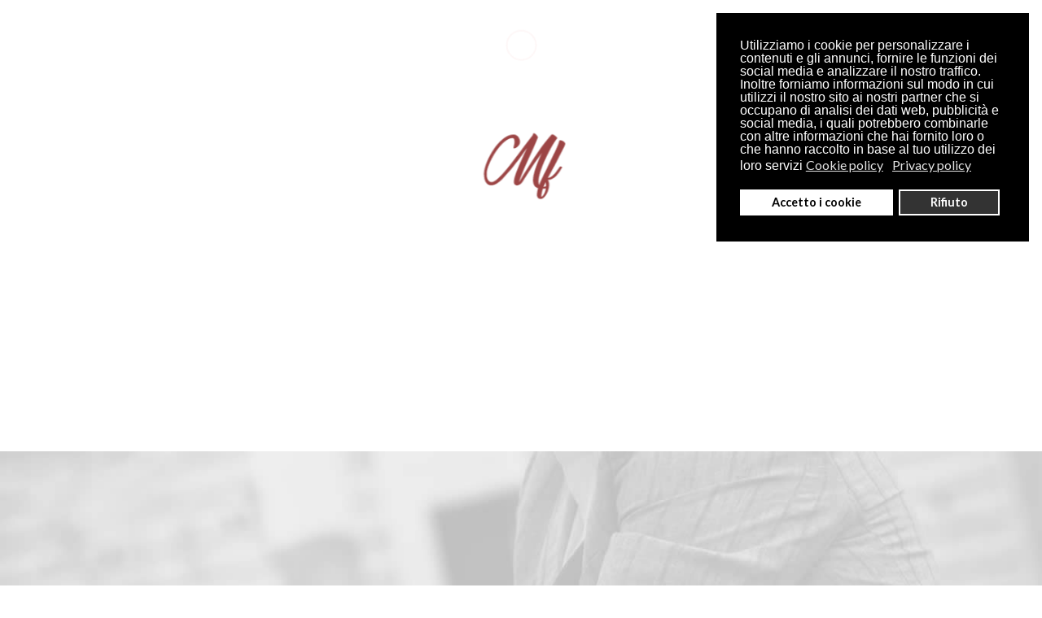

--- FILE ---
content_type: text/html; charset=utf-8
request_url: https://www.matteofalcier.it/component/content/article/subitopresto,-liege-2018.html?catid=13&Itemid=101
body_size: 8864
content:

<!doctype html>
<html lang="it-it" dir="ltr">
	
  <head>
  	<!-- Start TAGZ: -->
  	<meta name="twitter:card" content="summary_large_image"/>
	<meta name="twitter:image" content="https://www.matteofalcier.it/images/press/opera.png"/>
	<meta name="twitter:title" content="SUBITOPRESTO, Liege 2018"/>
	<meta property="og:image" content="https://www.matteofalcier.it/images/press/opera.png"/>
	<meta property="og:image:height" content="101"/>
	<meta property="og:image:width" content="496"/>
	<meta property="og:site_name" content="Matteo Falcier - Tenore italiano"/>
	<meta property="og:title" content="SUBITOPRESTO, Liege 2018"/>
	<meta property="og:type" content="website"/>
	<meta property="og:url" content="https://www.matteofalcier.it/component/content/article/subitopresto,-liege-2018.html?catid=13&Itemid=101"/>
  	<!-- End TAGZ -->
  		
		
			<!-- Google Tag Manager -->
			<script>(function(w,d,s,l,i){w[l]=w[l]||[];w[l].push({'gtm.start':
			new Date().getTime(),event:'gtm.js'});var f=d.getElementsByTagName(s)[0],
			j=d.createElement(s),dl=l!='dataLayer'?'&l='+l:'';j.async=true;j.src=
			'https://www.1a3c9a8ebcc58dac607cdcc47329d03d-gdprlock/gtm.js?id='+i+dl;f.parentNode.insertBefore(j,f);
			})(window,document,'script','dataLayer','G-5FX53QQTW5');</script>
			<!-- End Google Tag Manager -->
			
		<meta name="viewport" content="width=device-width, initial-scale=1, shrink-to-fit=no">
		<meta charset="utf-8">
	<meta name="author" content="Gragraphic">
	<meta name="robots" content="max-snippet:-1, max-image-preview:large, max-video-preview:-1">
	<meta name="description" content="Tenore lirico italiano, sito Ufficiale del cantante Metteo Falcier, eventi, biografia, video, documenti audio

">
	<meta name="generator" content="Helix Ultimate - The Most Popular Joomla! Template Framework.">
	<title>SUBITOPRESTO, Liege 2018 - Matteo Falcier - Cantante lirico tenore italiano</title>
	<link href="/images/favicon.png" rel="icon" type="image/vnd.microsoft.icon">
<link href="/media/vendor/joomla-custom-elements/css/joomla-alert.min.css?0.2.0" rel="stylesheet" />
	<link href="/plugins/system/gdpr/assets/css/cookieconsent.min.css?02f9bdfa84b8df9d1af14dab339bf19f" rel="stylesheet" />
	<link href="/media/com_icagenda/icicons/style.css?02f9bdfa84b8df9d1af14dab339bf19f" rel="stylesheet" />
	<link href="/templates/shaper_helixultimate/css/bootstrap.min.css" rel="stylesheet" />
	<link href="/plugins/system/helixultimate/assets/css/system-j4.min.css" rel="stylesheet" />
	<link href="/media/system/css/joomla-fontawesome.min.css?02f9bdfa84b8df9d1af14dab339bf19f" rel="stylesheet" />
	<link href="/templates/shaper_helixultimate/css/template.css" rel="stylesheet" />
	<link href="/templates/shaper_helixultimate/css/presets/preset2.css" rel="stylesheet" />
	<link href="/templates/shaper_helixultimate/css/custom.css" rel="stylesheet" />
	<link href="/modules/mod_ol_preloader/assets/css/preloader.css" rel="stylesheet" />
	<link href="https://fonts.e10f949fcaacdb195442bfb5062d59de-gdprlock/css?family=Open+Sans:400,400i,600,600i,700,700i&amp;subset=cyrillic,cyrillic-ext,latin-ext" rel="stylesheet" />
	<link href="/media/com_ingallery/css/frontend.css?v=2.3.2" rel="stylesheet" />
	<style>div.cc-window.cc-floating{max-width:24em}@media(max-width: 639px){div.cc-window.cc-floating:not(.cc-center){max-width: none}}div.cc-window, span.cc-cookie-settings-toggler{font-size:16px}div.cc-revoke{font-size:16px}div.cc-settings-label,span.cc-cookie-settings-toggle{font-size:14px}div.cc-window.cc-banner{padding:1em 1.8em}div.cc-window.cc-floating{padding:2em 1.8em}input.cc-cookie-checkbox+span:before, input.cc-cookie-checkbox+span:after{border-radius:1px}div.cc-center,div.cc-floating,div.cc-checkbox-container,div.gdpr-fancybox-container div.fancybox-content,ul.cc-cookie-category-list li,fieldset.cc-service-list-title legend{border-radius:0px}div.cc-window a.cc-btn,span.cc-cookie-settings-toggle{border-radius:0px}</style>
	<style>.logo-image {height:60px;}.logo-image-phone {height:60px;}</style>
	<style>@media(max-width: 992px) {.logo-image {height: 36px;}.logo-image-phone {height: 36px;}}</style>
	<style>@media(max-width: 576px) {.logo-image {height: 36px;}.logo-image-phone {height: 36px;}}</style>
	<style>.ip-header {color: #d52c2e; background: #ffffff;}.ip-header .ip-loader svg path.ip-loader-circle {stroke: #d52c2e;}</style>
<script src="/media/vendor/jquery/js/jquery.min.js?3.7.1"></script>
	<script src="/media/legacy/js/jquery-noconflict.min.js?04499b98c0305b16b373dff09fe79d1290976288"></script>
	<script type="application/json" class="joomla-script-options new">{"data":{"breakpoints":{"tablet":991,"mobile":480},"header":{"stickyOffset":"100"}},"joomla.jtext":{"ERROR":"Errore","MESSAGE":"Messaggio","NOTICE":"Avviso","WARNING":"Attenzione","JCLOSE":"Chiudi","JOK":"OK","JOPEN":"Apri"},"system.paths":{"root":"","rootFull":"https:\/\/www.matteofalcier.it\/","base":"","baseFull":"https:\/\/www.matteofalcier.it\/"},"csrf.token":"502b3d2313a8952fba98a1351c1a13a6"}</script>
	<script src="/media/system/js/core.min.js?9c761ae035a6bd778a710e6c0f5ff7de049b67a3"></script>
	<script src="/media/system/js/showon-es5.min.js?4773265a19291954f19755d6f2ade3ca7ed9022f" defer nomodule></script>
	<script src="/media/system/js/messages-es5.min.js?44e3f60beada646706be6569e75b36f7cf293bf9" nomodule defer></script>
	<script src="/media/system/js/showon.min.js?bfc733e48a923aaffb3d959cd04f176bad7d7d52" type="module"></script>
	<script src="/media/system/js/messages.min.js?7425e8d1cb9e4f061d5e30271d6d99b085344117" type="module"></script>
	<script src="/plugins/system/gdpr/assets/js/cookieconsent.min.js?02f9bdfa84b8df9d1af14dab339bf19f" defer></script>
	<script src="/plugins/system/gdpr/assets/js/init.js?02f9bdfa84b8df9d1af14dab339bf19f" defer></script>
	<script src="/templates/shaper_helixultimate/js/bootstrap.bundle.min.js"></script>
	<script src="/templates/shaper_helixultimate/js/main.js"></script>
	<script src="https://cdn.gtranslate.net/widgets/latest/flags.js" data-gt-orig-url="/component/content/article/subitopresto,-liege-2018.html" data-gt-orig-domain="www.matteofalcier.it" data-gt-widget-id="126" defer></script>
	<script src="/media/com_ingallery/js/masonry.pkgd.min.js?v=2.3.2" defer></script>
	<script src="/media/com_ingallery/js/frontend.js?v=2.3.2" defer></script>
	<script>var gdprConfigurationOptions = { complianceType: 'opt-in',
																			  cookieConsentLifetime: 365,
																			  cookieConsentSamesitePolicy: '',
																			  cookieConsentSecure: 0,
																			  disableFirstReload: 0,
																	  		  blockJoomlaSessionCookie: 1,
																			  blockExternalCookiesDomains: 1,
																			  externalAdvancedBlockingModeCustomAttribute: '',
																			  allowedCookies: '',
																			  blockCookieDefine: 1,
																			  autoAcceptOnNextPage: 0,
																			  revokable: 1,
																			  lawByCountry: 0,
																			  checkboxLawByCountry: 0,
																			  blockPrivacyPolicy: 0,
																			  cacheGeolocationCountry: 1,
																			  countryAcceptReloadTimeout: 1000,
																			  usaCCPARegions: null,
																			  countryEnableReload: 1,
																			  customHasLawCountries: [""],
																			  dismissOnScroll: 0,
																			  dismissOnTimeout: 0,
																			  containerSelector: 'body',
																			  hideOnMobileDevices: 0,
																			  autoFloatingOnMobile: 0,
																			  autoFloatingOnMobileThreshold: 1024,
																			  autoRedirectOnDecline: 0,
																			  autoRedirectOnDeclineLink: '',
																			  showReloadMsg: 0,
																			  showReloadMsgText: 'Applying preferences and reloading the page...',
																			  defaultClosedToolbar: 0,
																			  toolbarLayout: 'basic',
																			  toolbarTheme: 'block',
																			  toolbarButtonsTheme: 'allow_first',
																			  revocableToolbarTheme: 'basic',
																			  toolbarPosition: 'top-right',
																			  toolbarCenterTheme: 'compact',
																			  revokePosition: 'revoke-top',
																			  toolbarPositionmentType: 1,
																			  positionCenterSimpleBackdrop: 0,
																			  positionCenterBlurEffect: 1,
																			  preventPageScrolling: 0,
																			  popupEffect: 'fade',
																			  popupBackground: '#000000',
																			  popupText: '#ffffff',
																			  popupLink: '#ffffff',
																			  buttonBackground: '#ffffff',
																			  buttonBorder: '#ffffff',
																			  buttonText: '#000000',
																			  highlightOpacity: '100',
																			  highlightBackground: '#333333',
																			  highlightBorder: '#ffffff',
																			  highlightText: '#ffffff',
																			  highlightDismissBackground: '#333333',
																		  	  highlightDismissBorder: '#ffffff',
																		 	  highlightDismissText: '#ffffff',
																			  hideRevokableButton: 0,
																			  hideRevokableButtonOnscroll: 0,
																			  customRevokableButton: 0,
																			  customRevokableButtonAction: 0,
																			  headerText: '<p>Cookie utilizzati nel sito web</p>',
																			  messageText: 'Utilizziamo i cookie per personalizzare i contenuti e gli annunci, fornire le funzioni dei social media e analizzare il nostro traffico. Inoltre forniamo informazioni sul modo in cui utilizzi il nostro sito ai nostri partner che si occupano di analisi dei dati web, pubblicità e social media, i quali potrebbero combinarle con altre informazioni che hai fornito loro o che hanno raccolto in base al tuo utilizzo dei loro servizi',
																			  denyMessageEnabled: 1, 
																			  denyMessage: 'Hai rifiutato i cookie, per garantire la migliore esperienza su questo sito acconsenti all\'utilizzo dei cookie.',
																			  placeholderBlockedResources: 1, 
																			  placeholderBlockedResourcesAction: 'accept',
																	  		  placeholderBlockedResourcesText: 'Devi accettare i cookie per visualizzare i contenuti',
																			  placeholderIndividualBlockedResourcesText: 'Devi accettare i cookie per visualizzare i contenuti e ricaricare',
																			  placeholderIndividualBlockedResourcesAction: 0,
																			  placeholderOnpageUnlock: 0,
																			  scriptsOnpageUnlock: 0,
																			  dismissText: 'Decido dopo',
																			  allowText: 'Accetto i cookie',
																			  denyText: 'Rifiuto',
																			  cookiePolicyLinkText: 'Cookie policy',
																			  cookiePolicyLink: 'cookie-policy.html',
																			  cookiePolicyRevocableTabText: 'Cookie policy',
																			  privacyPolicyLinkText: 'Privacy policy',
																			  privacyPolicyLink: 'privacy-policy.html',
																			  enableGdprBulkConsent: 0,
																			  enableCustomScriptExecGeneric: 0,
																			  customScriptExecGeneric: '',
																			  categoriesCheckboxTemplate: 'cc-checkboxes-light',
																			  toggleCookieSettings: 0,
																			  toggleCookieSettingsLinkedView: 0,
 																			  toggleCookieSettingsLinkedViewSefLink: '/component/gdpr/',
																	  		  toggleCookieSettingsText: '<span class="cc-cookie-settings-toggle">Settings <span class="cc-cookie-settings-toggler">&#x25EE;</span></span>',
																			  toggleCookieSettingsButtonBackground: '#333333',
																			  toggleCookieSettingsButtonBorder: '#ffffff',
																			  toggleCookieSettingsButtonText: '#ffffff',
																			  showLinks: 1,
																			  blankLinks: '_blank',
																			  autoOpenPrivacyPolicy: 0,
																			  openAlwaysDeclined: 1,
																			  cookieSettingsLabel: 'Cookie settings:',
															  				  cookieSettingsDesc: 'Choose which kind of cookies you want to disable by clicking on the checkboxes. Click on a category name for more informations about used cookies.',
																			  cookieCategory1Enable: 0,
																			  cookieCategory1Name: 'Necessary',
																			  cookieCategory1Locked: 0,
																			  cookieCategory2Enable: 0,
																			  cookieCategory2Name: 'Preferences',
																			  cookieCategory2Locked: 0,
																			  cookieCategory3Enable: 0,
																			  cookieCategory3Name: 'Statistics',
																			  cookieCategory3Locked: 0,
																			  cookieCategory4Enable: 0,
																			  cookieCategory4Name: 'Marketing',
																			  cookieCategory4Locked: 0,
																			  cookieCategoriesDescriptions: {},
																			  alwaysReloadAfterCategoriesChange: 0,
																			  preserveLockedCategories: 0,
																			  declineButtonBehavior: 'hard',
																			  reloadOnfirstDeclineall: 0,
																			  trackExistingCheckboxSelectors: '',
															  		  		  trackExistingCheckboxConsentLogsFormfields: 'name,email,subject,message',
																			  allowallShowbutton: 0,
																			  allowallText: 'Allow all cookies',
																			  allowallButtonBackground: '#ffffff',
																			  allowallButtonBorder: '#ffffff',
																			  allowallButtonText: '#000000',
																			  allowallButtonTimingAjax: 'fast',
																			  includeAcceptButton: 0,
																			  trackConsentDate: 0,
																			  execCustomScriptsOnce: 1,
																			  optoutIndividualResources: 0,
																			  blockIndividualResourcesServerside: 0,
																			  disableSwitchersOptoutCategory: 0,
																			  allowallIndividualResources: 1,
																			  blockLocalStorage: 0,
																			  blockSessionStorage: 0,
																			  externalAdvancedBlockingModeTags: 'iframe,script,img,source,link',
																			  enableCustomScriptExecCategory1: 0,
																			  customScriptExecCategory1: '',
																			  enableCustomScriptExecCategory2: 0,
																			  customScriptExecCategory2: '',
																			  enableCustomScriptExecCategory3: 0,
																			  customScriptExecCategory3: '',
																			  enableCustomScriptExecCategory4: 0,
																			  customScriptExecCategory4: '',
																			  enableCustomDeclineScriptExecCategory1: 0,
																			  customScriptDeclineExecCategory1: '',
																			  enableCustomDeclineScriptExecCategory2: 0,
																			  customScriptDeclineExecCategory2: '',
																			  enableCustomDeclineScriptExecCategory3: 0,
																			  customScriptDeclineExecCategory3: '',
																			  enableCustomDeclineScriptExecCategory4: 0,
																			  customScriptDeclineExecCategory4: '',
																			  enableCMPStatistics: 0,
																			  enableCMPAds: 0,
																			  debugMode: 0
																		};var gdpr_ajax_livesite='https://www.matteofalcier.it/';var gdpr_enable_log_cookie_consent=1;</script>
	<script>template="shaper_helixultimate";</script>
	<script>window.gtranslateSettings = window.gtranslateSettings || {};window.gtranslateSettings['126'] = {"default_language":"it","languages":["en","it"],"url_structure":"none","wrapper_selector":"#gt-wrapper-126","globe_size":60,"flag_size":24,"flag_style":"2d","custom_domains":null,"float_switcher_open_direction":"top","switcher_open_direction":"top","native_language_names":1,"add_new_line":1,"select_language_label":"Select Language","detect_browser_language":0,"custom_css":"","alt_flags":[],"switcher_horizontal_position":"left","switcher_vertical_position":"bottom","horizontal_position":"inline","vertical_position":"inline"};</script>
	<!-- Start: Dati strutturati di Google  -->
			 <script type="application/ld+json" data-type="gsd"> { "@context": "https://schema.org", "@type": "WebSite", "url": "https://www.matteofalcier.it", "name": "Matteo Falcier - Tenore italiano", "potentialAction": { "@type": "SearchAction", "target": "https://www.matteofalcier.it/index.php?option=com_search&searchphrase=all&searchword={search_term}", "query-input": "required name=search_term" } } </script> <script type="application/ld+json" data-type="gsd"> { "@context": "https://schema.org", "@type": "Organization", "url": "https://www.matteofalcier.it", "logo": "https://www.matteofalcier.it/images/matteo-falcier-logo.png" } </script> <script type="application/ld+json" data-type="gsd"> { "@context": "https://schema.org", "@type": "Organization", "name": "Matteo Falcier - Tenore italiano", "url": "https://www.matteofalcier.it", "sameAs": [ "https://www.2343ec78a04c6ea9d80806345d31fd78-gdprlock/matteofalciertenore/?locale=it_IT", "https://www.14dd5266c70789bdc806364df4586335-gdprlock/channel/UC1xyc4eYFE9xdus1wwTkFgQ/videos?app=desktop" ] } </script> <script type="application/ld+json" data-type="gsd"> { "@context": "https://schema.org", "@type": "BreadcrumbList", "itemListElement": [ { "@type": "ListItem", "position": 1, "name": "Matteo Falcier", "item": "https://www.matteofalcier.it/" }, { "@type": "ListItem", "position": 2, "name": "Press", "item": "https://www.matteofalcier.it/component/content/category/press.html?Itemid=101" }, { "@type": "ListItem", "position": 3, "name": "Interviste", "item": "https://www.matteofalcier.it/component/content/category/press/interviste.html?Itemid=101" }, { "@type": "ListItem", "position": 4, "name": "SUBITOPRESTO, Liege 2018", "item": "https://www.matteofalcier.it/component/content/article/subitopresto,-liege-2018.html" } ] } </script>
			<!-- End: Dati strutturati di Google  -->
	<script type="application/json" id="ingallery-cfg">{"ajax_url":"\/component\/ingallery\/?task=gallery.view&language=it-IT","ajax_data_url":"\/component\/ingallery\/?task=picture.data&language=it-IT","lang":{"error_title":"Purtroppo si \u00e8 verificato un errore","system_error":"Errore di sistema. Consulta i registri per ulteriori informazioni o abilita la visualizzazione degli errori nelle impostazioni dei componenti di InGallery."}}</script>
    <script>
jQuery(function(){
  var id = "bfPage1";
  var message = "Per compilare la richiesta è necessario accettare i cookie.";
  var test_string = "44c28697135b262bde92280084af3f1f-gdprlock"; 
  
  if(test_string.length !== 9){
	jQuery("#" + id).html('<h3 id="form-cookie-message" style="color: #d80008;">' + message + '</h3>');
  }
});
</script>
	</head>
	<body class="site helix-ultimate hu com-content view-article layout-default task-none itemid-101 it-it ltr sticky-header layout-fluid offcanvas-init offcanvs-position-right">

		
		
		<div class="body-wrapper">
			<div class="body-innerwrapper">
				
	<div class="sticky-header-placeholder"></div>
<header id="sp-header" class="full-header full-header-center">
	<div class="container-fluid">
		<div class="container-inner">
			<div class="row align-items-center">
        
  
			
				<!-- Logo -->
				<div id="sp-logo" class="col-auto">
					<div class="sp-column">
													
							<div class="logo"><a href="/">
				<img class='logo-image '
					srcset='https://www.matteofalcier.it/images/matteo-falcier-logo.png 1x'
					src='https://www.matteofalcier.it/images/matteo-falcier-logo.png'
					alt='Matteo Falcier tenore italiano'
				/>
				</a></div>											</div>
				</div>

				<!-- Menu -->
				<div id="sp-menu" class="menu-with-social menu-center flex-auto col-auto col-md-12 col-2">
          
             
	
					<div class="sp-column d-flex justify-content-between align-items-center ">
						<div class="menu-with-offcanvas d-flex justify-content-between align-items-center flex-auto ">
                
              <div class="col-1 d-none d-xl-block ">							<ul class="social-icons"><li class="social-icon-facebook"><a target="_blank" rel="noopener noreferrer" href="https://www.2343ec78a04c6ea9d80806345d31fd78-gdprlock/matteofalciertenore/?locale=it_IT" aria-label="Facebook"><span class="fab fa-facebook" aria-hidden="true"></span></a></li><li class="social-icon-youtube"><a target="_blank" rel="noopener noreferrer" href="https://www.14dd5266c70789bdc806364df4586335-gdprlock/channel/UC1xyc4eYFE9xdus1wwTkFgQ/videos?app=desktop" aria-label="Youtube"><span class="fab fa-youtube" aria-hidden="true"></span></a></li><li class="social-icon-instagram"><a target="_blank" rel="noopener noreferrer" href="https://www.8dc6460bbbb088757ed67ed8fb316b1b-gdprlock/matteofalcier.tenor/" aria-label="Instagram"><span class="fab fa-instagram" aria-hidden="true"></span></a></li></ul>							
              
              </div>
              
              		<div class="col-10 d-none d-xl-block">
							<nav class="sp-megamenu-wrapper d-flex" role="navigation"><a id="offcanvas-toggler" aria-label="Menu" class="offcanvas-toggler-right d-flex d-xxl-none" href="#"><div class="burger-icon" aria-hidden="true"><span></span><span></span><span></span></div></a><ul class="sp-megamenu-parent menu-animation-fade-up d-none d-xxl-block"><li class="sp-menu-item current-item active"><a aria-current="page"  href="/" title="Metteo Falcier - Cantante lirico tenore italiano" >Home</a></li><li class="sp-menu-item"><a   href="/biografia.html" title="matteo falcier" >Biografia</a></li><li class="sp-menu-item"><a   href="/repertorio.html" title=" Repertoire Matteo Falcier" >Repertorio</a></li><li class="sp-menu-item"><a   href="/prossimi-impegni.html" title="Prossimi impegni Matteo falcier" >Prossimi impegni</a></li><li class="sp-menu-item"></li><li class="sp-menu-item sp-has-child"><a   href="/press.html" title="Press" >Press</a><div class="sp-dropdown sp-dropdown-main sp-menu-right" style="width: 240px;"><div class="sp-dropdown-inner"><ul class="sp-dropdown-items"><li class="sp-menu-item"><a   href="/press/interviste.html" title="interviste" >Interviste</a></li><li class="sp-menu-item"><a   href="/press/recensioni.html" title="Recensioni" >Recensioni</a></li></ul></div></div></li><li class="sp-menu-item"><a   href="/news.html" >News</a></li><li class="sp-menu-item"><a   href="/foto-e-video.html" title="Foto e video" >Foto e video</a></li><li class="sp-menu-item"><a   href="/contatti.html" title="Contatti" >Contatti</a></li></ul></nav>                    </div>
              <div class="col-auto col-xl-1 col-md-2 d-block d-xl-block text-end">
 	
              <div class="sp-module "><div class="sp-module-content"><div class="gtranslate_wrapper" id="gt-wrapper-126"></div></div></div>
						</div>		</div>



						<!-- Social icons -->
						

						<!-- if offcanvas position right -->
													<a id="offcanvas-toggler"  aria-label="Menu" title="Menu"  class="mega offcanvas-toggler-secondary offcanvas-toggler-right d-flex align-items-center" href="#">
							<div class="burger-icon"><span></span><span></span><span></span></div>
							</a>
											</div>
				</div>

			</div>
		</div>
	</div>
</header>				
<section id="sp-section-1" >

				
	
<div class="row">
	<div id="sp-title" class="col-lg-12 "><div class="sp-column "></div></div></div>
				
</section>
<section id="sp-main-body" >

										<div class="container">
					<div class="container-inner">
						
	
<div class="row">
	
<main id="sp-component" class="col-lg-12 ">
	<div class="sp-column ">
		<div id="system-message-container" aria-live="polite">
	</div>


		
		<div class="article-details " itemscope itemtype="https://schema.org/Article">
	<meta itemprop="inLanguage" content="it-IT">
			<div class="page-header">
			<h1>Sito Ufficiale - Metteo Falcier - Cantante lirico tenore italiano</h1>
		</div>
			
	
					<div class="article-featured-video">
			<div class="ratio ratio-16x9">
				<iframe src="//www.14dd5266c70789bdc806364df4586335-gdprlock/embed/avjEoZmI-7Q" frameborder="0" allow="autoplay; encrypted-media" allowfullscreen></iframe>
			</div>
		</div>
			
		
		<div class="article-header">
					<h2 itemprop="headline">
				SUBITOPRESTO, Liege 2018			</h2>
									</div>
		<div class="article-can-edit d-flex flex-wrap justify-content-between">
				</div>
				<div class="article-info">

	
		
		
					<span class="category-name" title="Categoria: Interviste">
			Interviste	</span>
		
		
					<span class="published" title="Pubblicato: 18 Gennaio 2024">
	<time datetime="2024-01-18T10:22:01+00:00" itemprop="datePublished">
		18 Gennaio 2024	</time>
</span>
				
		
	
			
		
					<span class="hits">
	<meta itemprop="interactionCount" content="UserPageVisits:0">
	Visite: 0</span>
			</div>
		
		
	
		
		
			<div class="article-ratings-social-share d-flex justify-content-end">
			<div class="me-auto align-self-center">
							</div>
			<div>
				<div class="article-social-share">
	<div class="social-share-icon">
		<ul>
											<li>
					<a class="facebook" onClick="window.open('https://www.2343ec78a04c6ea9d80806345d31fd78-gdprlock/sharer.php?u=https://www.matteofalcier.it/component/content/article/subitopresto,-liege-2018.html?catid=13&amp;Itemid=101','Facebook','width=600,height=300,left='+(screen.availWidth/2-300)+',top='+(screen.availHeight/2-150)+''); return false;" href="https://www.2343ec78a04c6ea9d80806345d31fd78-gdprlock/sharer.php?u=https://www.matteofalcier.it/component/content/article/subitopresto,-liege-2018.html?catid=13&amp;Itemid=101" title="Facebook">
						<span class="fab fa-facebook" aria-hidden="true"></span>
					</a>
				</li>
																											<li>
					<a class="twitter" title="Twitter" onClick="window.open('https://7905d1c4e12c54933a44d19fcd5f9356-gdprlock/share?url=https://www.matteofalcier.it/component/content/article/subitopresto,-liege-2018.html?catid=13&amp;Itemid=101&amp;text=SUBITOPRESTO,%20Liege%202018','Twitter share','width=600,height=300,left='+(screen.availWidth/2-300)+',top='+(screen.availHeight/2-150)+''); return false;" href="https://7905d1c4e12c54933a44d19fcd5f9356-gdprlock/share?url=https://www.matteofalcier.it/component/content/article/subitopresto,-liege-2018.html?catid=13&amp;Itemid=101&amp;text=SUBITOPRESTO,%20Liege%202018">
						<span class="fab fa-twitter" aria-hidden="true"></span>
					</a>
				</li>
																												<li>
						<a class="linkedin" title="LinkedIn" onClick="window.open('https://www.f54db463750940e0e7f7630fe327845e-gdprlock/shareArticle?mini=true&url=https://www.matteofalcier.it/component/content/article/subitopresto,-liege-2018.html?catid=13&amp;Itemid=101','Linkedin','width=585,height=666,left='+(screen.availWidth/2-292)+',top='+(screen.availHeight/2-333)+''); return false;" href="https://www.f54db463750940e0e7f7630fe327845e-gdprlock/shareArticle?mini=true&url=https://www.matteofalcier.it/component/content/article/subitopresto,-liege-2018.html?catid=13&amp;Itemid=101" >
							<span class="fab fa-linkedin" aria-hidden="true"></span>
						</a>
					</li>
										</ul>
		</div>
	</div>
			</div>
		</div>
	
	<div itemprop="articleBody">
		 	</div>

	
	
				
			
		
	

	
				</div>



			</div>
</main>
</div>
											</div>
				</div>
						
</section>
<footer id="sp-footer" class="text-center">

						<div class="container">
				<div class="container-inner">
			
	
<div class="row">
	<div id="sp-footer1" class="col-lg-12 "><div class="sp-column "><div class="sp-module "><div class="sp-module-content"><ul class="menu">
<li class="item-173"><a href="/privacy-policy.html" >Privacy Policy</a></li><li class="item-174"><a href="/cookie-policy.html" title="Cookie Policy">Cookie Policy</a></li><li class="item-176"><a href="/site-map.html" >Site Map</a></li></ul>
</div></div> <div id="fb-root"></div>
<script async defer crossorigin="anonymous" src="https://connect.8ea58e416a21d5bb65039ab0fd6ac0bd-gdprlock/it_IT/sdk.js#xfbml=1&version=v4.0"></script>

      <div class="fb-share-button" data-href="https://www.mateofalcier.it" data-layout="button_count" data-size="small" data-mobile-iframe="true"><a class="fb-xfbml-parse-ignore" target="_blank" href="https://www.2343ec78a04c6ea9d80806345d31fd78-gdprlock/sharer/sharer.php?u=https%3A%2F%2Fwww.mateofalcier.it%2F&amp;src=sdkpreparse">Condividi</a></div>
      <span class="sp-copyright">© 2026 Matteo Giuseppe Falcier - P.IVA 02222370039
<br>
<center><a href="https://www.gragraphic.it" target="blank" rel="noopener noreferrer"><img title="Gragraphic | siti internet | grafica" src="https://www.gragraphic.it/gragraphic-webmaster.png" alt="gragraphic Agency | siti internet | grafica"></a> </center></span></div></div></div>
							</div>
			</div>
			
</footer>			</div>
		</div>

		<!-- Off Canvas Menu -->
		<div class="offcanvas-overlay"></div>
		<!-- Rendering the offcanvas style -->
		<!-- If canvas style selected then render the style -->
		<!-- otherwise (for old templates) attach the offcanvas module position -->
					<div class="offcanvas-menu border-menu center-alignment text-center">
	<div class="d-flex align-items-center p-3 pt-4">
		<div class="logo"><a href="/">
				<img class='logo-image '
					srcset='https://www.matteofalcier.it/images/matteo-falcier-logo.png 1x'
					src='https://www.matteofalcier.it/images/matteo-falcier-logo.png'
					alt='Matteo Falcier tenore italiano'
				/>
				</a></div>		<a href="#" class="close-offcanvas" aria-label="Close Off-canvas">
			<div class="burger-icon">
				<span></span>
				<span></span>
				<span></span>
			</div>
		</a>
	</div>
	<div class="offcanvas-inner">
		<div class="d-flex header-modules p-3 mb-3">
			
					</div>
		
					<div class="menu-wrapper">
				<div class="sp-module "><div class="sp-module-content"><ul class="menu nav-pills">
<li class="item-101 default current active"><a href="/" title="Metteo Falcier - Cantante lirico tenore italiano">Home</a></li><li class="item-147"><a href="/biografia.html" title="matteo falcier">Biografia</a></li><li class="item-163"><a href="/repertorio.html" title=" Repertoire Matteo Falcier">Repertorio</a></li><li class="item-145"><a href="/prossimi-impegni.html" title="Prossimi impegni Matteo falcier">Prossimi impegni</a></li><li class="item-149 menu-deeper menu-parent"><a href="/press.html" title="Press">Press<span class="menu-toggler"></span></a><ul class="menu-child"><li class="item-214"><a href="/press/interviste.html" title="interviste">Interviste</a></li><li class="item-215"><a href="/press/recensioni.html" title="Recensioni">Recensioni</a></li></ul></li><li class="item-164"><a href="/news.html" >News</a></li><li class="item-162"><a href="/foto-e-video.html" title="Foto e video">Foto e video</a></li><li class="item-148"><a href="/contatti.html" title="Contatti">Contatti</a></li></ul>
</div></div>			</div>
		
		
				<div class="mt-5">
					<div class="mb-4">
				<ul class="sp-contact-info"><li class="sp-contact-mobile"><span class="fas fa-mobile-alt" aria-hidden="true"></span> <a href="tel:3484729775">3484729775</a></li><li class="sp-contact-email"><span class="far fa-envelope" aria-hidden="true"></span> <a href="mailto:info@matteofalcier.it">info@matteofalcier.it</a></li></ul>			</div>
						
							<div class="mb-4">
					<ul class="social-icons"><li class="social-icon-facebook"><a target="_blank" rel="noopener noreferrer" href="https://www.2343ec78a04c6ea9d80806345d31fd78-gdprlock/matteofalciertenore/?locale=it_IT" aria-label="Facebook"><span class="fab fa-facebook" aria-hidden="true"></span></a></li><li class="social-icon-youtube"><a target="_blank" rel="noopener noreferrer" href="https://www.14dd5266c70789bdc806364df4586335-gdprlock/channel/UC1xyc4eYFE9xdus1wwTkFgQ/videos?app=desktop" aria-label="Youtube"><span class="fab fa-youtube" aria-hidden="true"></span></a></li><li class="social-icon-instagram"><a target="_blank" rel="noopener noreferrer" href="https://www.8dc6460bbbb088757ed67ed8fb316b1b-gdprlock/matteofalcier.tenor/" aria-label="Instagram"><span class="fab fa-instagram" aria-hidden="true"></span></a></li></ul>				</div>
					</div>
				
					
		
		<!-- custom module position -->
		
	</div>
</div>				

		
		
<div id="ip-container" class="ip-container">
<header class="ip-header">
<div class="ip-logo">
<div class="ip-inner">
<img src="/images/loading-2.png#joomlaImage://local-images/loading-2.png?width=120&height=120" alt=""/>
<h3></h3>
</div>
</div>
<div class="ip-loader">
<svg class="ip-inner" width="145px" height="145px" viewBox="0 0 80 80">
<path class="ip-loader-circlebg" d="M40,10C57.351,10,71,23.649,71,40.5S57.351,71,40.5,71 S10,57.351,10,40.5S23.649,10,40.5,10z"/>
<path id="ip-loader-circle" class="ip-loader-circle" d="M40,10C57.351,10,71,23.649,71,40.5S57.351,71,40.5,71 S10,57.351,10,40.5S23.649,10,40.5,10z"/>
</svg>
</div>
</header>
</div>
<script src="/modules/mod_ol_preloader/assets/js/modernizr.js"></script> 
<script src="/modules/mod_ol_preloader/assets/js/classie.js"></script>
<script src="/modules/mod_ol_preloader/assets/js/pathLoader.js"></script> 
<script src="/modules/mod_ol_preloader/assets/js/main.js"></script> 


		<!-- Go to top -->
					</body>
</html>

--- FILE ---
content_type: text/css
request_url: https://www.matteofalcier.it/templates/shaper_helixultimate/css/custom.css
body_size: 2734
content:
@import url('https://fonts.googleapis.com/css2?family=Lato:wght@300;400;700;900&family=Oswald:wght@200;300;400;500;600;700&display=swap');

/*feed descrizione instagram*/
.ingallery-item-card .ingallery-item-caption {
    font-size: 13px;
    line-height: 1.3;
    overflow: hidden;
    word-wrap: break-word;
    height: 100px;
    overflow: hidden;
    text-overflow: ellipsis;
    /* white-space: nowrap; */
}


/*modulo eventi home*/

.ic-title-header {
    float: left;
   width: 100%;
    height: auto;
    vertical-align: top;
}

.alldates{display: inline-block}

.ic-event-title h3 > a{
font-family: 'Oswald', sans-serif!important;
font-size: 2.1rem;}


element.style {
}
.ic-pagination .ic-current-page .ic-active {
    color: #fff;
    font-weight: bold;
}
.ic-pagination .ic-current-page .ic-active {
    color: #fff;
    font-weight: bold;
}
.ic-btn:first-child {
    *margin-left: 0;
}
.ic-btn {
    width: auto !important;
    margin: 0 !important;
}
.ic-btn-info {
    color: #fff;
    text-shadow: 0 -1px 0 rgba(0,0,0,0.25);
    background-color: #602121;
    background-image: -moz-linear-gradient(top,#973f3c,#7f0d0d);
    background-image: -webkit-gradient(linear,0 0,0 100%,from(#973f3c),to(#7f0d0d));
    background-image: -webkit-linear-gradient(top,#973f3c,#7f0d0d);
    background-image: -o-linear-gradient(top,#973f3c,#7f0d0d);
    background-image: linear-gradient(to bottom,#973f3c,#7f0d0d);
    background-repeat: repeat-x;
    filter: progid:DXImageTransform.Microsoft.gradient(startColorstr='#ff5bc0de', endColorstr='#ff2f96b4', GradientType=0);
    border-color: #7f0d0d #7f0d0d #1f6377;
    border-color: rgba(0,0,0,0.1) rgba(0,0,0,0.1) rgba(0,0,0,0.25);
    *background-color: #7f0d0d;
    filter: progid:DXImageTransform.Microsoft.gradient(enabled = false);
}

.article-ratings-social-share{display:none!important}
.g-3, .gy-3 {
    --bs-gutter-y: 0.5rem;
}

#sp-menu ul.social-icons a {
    color: #7F0D0D;
      font-size: larger;
}

body.itemid-137{background: transparent;}

.ic-list-event {

 

    margin:0px;
 
}


.ic-box-date {
 
    border-radius: 0.5rem 0.5rem 0rem 0rem!important;
  
}

.ic-info {
 
    background: #fff;
    background: rgba(255, 255, 255, 0.6);
    border: 0px solid #999;
 
}


.ic-image img {
    max-width: 98%;
    border: 0px solid #ccc;
    margin-bottom: 10px;
    border-radius: 5px;
    text-align: center!important;
    display: unset!important;
}
.ic-content {
  margin: 0px!important;
  padding: 20px!important;
    background-color: rgba(255, 255, 255, 0.6);
}

.ic-title-cat{display: none!important}
.ic-list-event:nth-child(2n+1) {
    background: none;
  margin:0px;
}
.itemid-137 .ic-filters, .itemid-137 #sp-top-bar,.itemid-137 #sp-logo,.itemid-137 #sp-menu,.itemid-137 h1, .itemid-137 .ic-subtitle-string, .itemid-137 #sp-header {display: none}

.itemid-137 .container,.itemid-137 .container-lg,.itemid-137.container-md,.itemid-137 .container-sm {
    max-width: 100%;
    }
    
        .ic-box-date {
	width: auto;
	float: none;
  height: 210px;
}

.ic-event{
	margin: 20px 0;
}
.ic-box-date {
	width: auto;
	float: none;
  display: flex;
    
    align-items: center;
    justify-content: center;
    background-position: top;
}
.ic-content {
	width: auto;
	float:none;
  margin: 5%
}

.ic-descshort {
    font-weight: normal;
   font-size: 16px; 
    margin: 5px 0 0 0 !important;
}



/*fine modulo eventi home*/

.sp-megamenu-parent {
 
    z-index: 1; 

    position: relative;
}
#sp-main-body {
    padding: 3rem 0;
}

.itemid-101 h1, 
.itemid-101 #section-id-1701355783600, .article-header h2, .article-info, .itemid-101 h2 {position: absolute;
top: -9999px;
left: -9999px;}

#sp-menu.menu-center .sp-megamenu-wrapper {
   
    padding-right: 70px;
}
.sp-megamenu-parent> li:nth-child(4)
{    margin-right: 138px;}
.sp-megamenu-parent> li:nth-child(5)
{    margin-left: 138px;}

#sp-header.header-sticky .sp-megamenu-parent> li:nth-child(4)
{    margin-right: 80px;}
#sp-header.header-sticky .sp-megamenu-parent> li:nth-child(5)
{    margin-left: 80px;}


body {
  
 background-image: url("../../../images/sfondi/matteo-falcier-fs.jpg");
  background-attachment: fixed;
  background-size: cover; 

}

body.foto2 {
  
 background-image: url("../../../images/sfondi/matteo-falcier-fs2.jpg");
  background-attachment: fixed;
  background-size: cover; 

}

body.foto3 {
  
 background-image: url("../../../images/sfondi/matteo-falcier-fs3.jpg");
  background-attachment: fixed;
  background-size: cover; 

}

body, a, p {
    font-family: 'Lato', sans-serif;
    font-weight:400;


}

strong {
    font-family: 'Lato', sans-serif;
    font-weight:600;
}

.title, h1, h2, h3, h4, h5, h6 {
    font-family:'Oswald', sans-serif!important;
    font-weight:800;
}

.ic-title-header h2, .ic-title-header h2 a {
    padding: 0;
    font-family:'Oswald', sans-serif!important;
    margin: 0;
    font-size: 24px;
    line-height: 26px;
    text-decoration: none;
    text-shadow: none;
    border-bottom: 0;
    background: none;
}
a {
    color: #7F0D0D;
}

a:hover {
    color: #EA9697;
}

.published, .modified, .hits, .autore-sito {
    display:none;
}

/*lingua*/

a.glink img {

    margin-right: 4px;
    border-radius: 50%;
    width: 24px;
    height: 24px;
    object-fit: cover;
}

#sp-header.full-header {
    padding-left: 15px;
    padding-right: 15px;
}


#sp-main-body {
    
}

.sp-contact-info {

}

.sp-contact-info li {

}

/*header */

#sp-header.lg-header .logo {

}

#sp-logo{
   position: absolute;
   top:50%;
   left:50%;
   -webkit-transform: translate(-50%,-50%);
   -moz-transform: translate(-50%,-50%);
   -ms-transform: translate(-50%,-50%);
   -o-transform: translate(-50%, -50%);
   transform: translate(-50%,-50%);
   text-align:center;
   z-index: 5
   }


#sp-header .logo-image {
  height: 60px !important;
  -webkit-transition: padding 400ms ease, margin 400ms ease;
  transition: padding 400ms ease, margin 400ms ease;
}


#sp-header.header-sticky .logo-image {
  height: 40px !important;

  -webkit-transition: padding 400ms ease, margin 400ms ease;
  transition: padding 400ms ease, margin 400ms ease;
 
}

#sp-header .logo {
  height: 100px !important;
  display: inline-flex;
  margin: 0;
  align-items: center;
  z-index: 99;
  position:relative;
}

#sp-header {
    background: rgba(255,255,255,.8)
}

#sp-header.header-sticky {
    background: rgba(255,255,255,1)
}

#sp-header #sp-menu, #sp-header {

 height: 100px !important;

}

#sp-header.header-sticky, #sp-header.header-sticky #sp-menu {
  

 height: 60px !important;

}


/*menu offcanvas*/



/*menu*/
.sp-megamenu-parent>li {

    padding: 0px 15px;
}
.sp-megamenu-parent > li > a, .sp-megamenu-parent > li > span, .sp-megamenu-parent .sp-dropdown li.sp-menu-item > a {
   font-family: 'Oswald', sans-serif!important;
   font-size: 16px;
}

.sp-megamenu-parent>li>a, .sp-megamenu-parent>li>span {
 margin: 0 0px; 
 padding: 0px;
}

.sp-megamenu-parent>li>a, .sp-megamenu-parent>li>span {

    text-transform: uppercase;
}

.sp-megamenu-parent>li>a {
    color:#000;
}



.sp-megamenu-parent>li.active>a, .sp-megamenu-parent>li.active:hover>a, .sp-megamenu-parent>li a:hover, .sp-megamenu-parent>li a:active  {
    color: #7F0D0D;


}


.sp-megamenu-parent>li:last-child>a {
    padding: 0px 7px 0px 15px;
}


.sp-megamenu-parent > li:after {
     content: '';
     display: block;
     margin: auto;
     height: 3px;
     width: 0px;
     background: transparent;
     transition: width .5s ease, background-color .5s ease;
}
#sp-header .sp-megamenu-parent > li:hover:after {
     width: 100%;
     background: #7F0D0D;
}

/*bottoni*/


.btn-primary, .sppb-btn-primary {
    background:#7F0D0D !important;
    border:#7F0D0D !important;
    color:#fff;
}

.btn-primary:hover, .sppb-btn-primary:hover {
    background:#333 !important;
    border:#333 !important;
    color:#fff;
}

/*footer and bottom*/

#sp-bottom .sp-module .sp-module-title {
}


#sp-footer {

}



  



/*home*/


/*contatti*/

.bfQuickMode .bfLabelTop label {

    text-align: center!important;
}

.bfQuickMode section input[type='text'], .bfQuickMode section textarea, .bfQuickMode section select, .bfLabelTop textarea {

    width: 96%!important;
    padding: 8px 5px;
    margin: 0px 2%;
}

#bfLabel20 {
    width:90%!important;
   
}
/* CSS BOOTSTRAP SPECIFICI */

/* MOBILE */
@media  screen and (max-width: 767px){
  
  
  .sp-page-builder .page-content #sfondo {
    background-image: url(../../../images/banners/mobile/matteo-falcier-tenore-italiano.jpg);
    top: 0;
    left: 0;
    position: fixed;
    width: 100%;    
    height: 100vh;    
 background-attachment: fixed;
    background-size: 140%;
    z-index: -1;
  min-height: 100%;
  background-repeat: no-repeat; 
}

body.foto2, body.foto3 {
  max-width: 100%;
     background-position: 90% top !important;
}

body {
     max-width: 100%;
    background-position: 60% top;
}
  #sp-logo {
    position: relative;
    top: 0; 
    left: 0; 
 transform: none; 
    text-align: center;
    z-index: 5;
}

#sp-header .logo {
   height: 60px !important; 
    display: inline-flex;
    margin: 0;
    align-items: center;
    z-index: 99;
    position: relative;
}
#sp-header {
 
}

#sp-header .logo-image {
    height: 50px !important;

}

#sp-header.full-header {
    padding-left: 0px;
    padding-right: 15px;
}
}


/* IPAD VERTICALE */
@media (min-width: 768px) and (max-width: 1023px){

    .sp-megamenu-parent>li>a, .sp-megamenu-parent>li>span {
        display: inline-block;
        padding: 0 5px;
    }
      #sp-header #offcanvas-toggler.offcanvas, #sp-header #offcanvas-toggler.mega {
    display: block!important; 
}
}


/* IPAD ORIZZONTALE e IPAD PRO VERTICALE */
@media (min-width: 1024px) and (max-width: 1365px){
  
    #sp-header #offcanvas-toggler.offcanvas, #sp-header #offcanvas-toggler.mega {
    display: block!important; 
}
  
    .sp-megamenu-parent>li, .sp-megamenu-parent>li:last-child {
    padding: 0px 5px 0px 5px;
    margin: 0px 10px 0px 10px;
}

.sp-megamenu-parent> li:nth-child(3)
{    margin-right: 108px;}
.sp-megamenu-parent> li:nth-child(4)
{    margin-left:  108px;}

    .sp-megamenu-parent>li>a, .sp-megamenu-parent>li>span {
        display: inline-block;
        padding: 0 10px;
        font-size: 15px;
    }


    .logo-image {

    }

    .sp-megamenu-parent>li:last-child>a {
        padding: 0px 15px;
    }

}


/* IPAD PRO ORIZZONTALE */
@media (min-width: 1365px) and (max-width: 1659px){
  
  #sp-header #offcanvas-toggler.offcanvas, #sp-header #offcanvas-toggler.mega {
    display: block!important; 
}
 
}

@media (min-width: 1400px){
  
  h3 {
    font-size: 2.75rem;
    font-weight: 300; 
}
  
  #sp-header #offcanvas-toggler.offcanvas, #sp-header #offcanvas-toggler.mega {
    display: none!important;
}

}

/* ------------------------------------------------------------------------------------ */







.cc-revoke.cc-top {
    right: 0!important;
    font-size: 12px;
    top: auto!important;
    bottom: 0!important;
    border-bottom-left-radius: 0!important;
    border-bottom-right-radius: 0!important;
}

--- FILE ---
content_type: text/css
request_url: https://www.matteofalcier.it/modules/mod_ol_preloader/assets/css/preloader.css
body_size: 873
content:
#preloader { 
	position: fixed;
	top: 0;
	left: 0;
	right: 0;
	bottom: 0;
	background-color: #fefefe;
	z-index: 99999999;
	height: 100%;
}
.signal {
    border:3px solid #8f8072;
    border-radius:0px;
    height:30px;
    left:50%;
    opacity:0;
    position:absolute;
    top:50%;
    margin:-15px 0 0 -15px;
    width:30px;
 
    animation: pulsate 1s ease-out;
    animation-iteration-count:infinite;
}

@keyframes pulsate {
    0% {
      transform:scale(.1);
      opacity: 0.0;
    }
    50% {
      opacity:1;
    }
    100% {
      transform:scale(1.2);
      opacity:0;
    }
}
.ip-header {
	position: fixed;
	top: 0!important;
	z-index: 1000000;

  align-items: center!important;
     display: flex!important;
	width: 100%;
	height: 100%;
	background: #fff;
}

.ip-header h1 {
	margin: 0;
}

.ip-logo,
.ip-loader {
  align-items: center!important;
     display: flex!important;
height: 100%;
	position: absolute;
	left: 0;
	width: 100%;
	opacity: 0;
	cursor: default;
	pointer-events: none;
}

.ip-logo {
	
      height: 120px!important;
  vertical-align: central;
  align-items: center!important;
     display: flex;
	-webkit-transform: translate3d(0,25%,0);
	transform: translate3d(0,25%,0);
  margin-top: -45px;
  margin-left: 0px;
   z-index: 9999;
}

.ip-logo img {
  display: inline !important;
  margin: 0px;
  padding: 0px;
  z-index: 9999;
  
}

.ip-loader {
 vertical-align: central;
  align-items: center!important;
    height: 145px!important;
}

.ip-header .ip-inner {
	display: block;
	margin: 0 auto;
	text-align:center;
}


.ip-header .ip-loader svg path {
	fill: none;
	stroke-width: 3;
}

.ip-header .ip-loader svg path.ip-loader-circlebg {
	stroke: #EA9697;
}

.ip-header .ip-loader svg path.ip-loader-circle {
	-webkit-transition: stroke-dashoffset 0.2s;
	transition: stroke-dashoffset 0.2s;
	stroke: #8f8072;
}

/* Animations */

.loading .ip-logo,
.loading .ip-loader {
	opacity: 1;
	-webkit-animation: animInitialHeader 1s cubic-bezier(0.7,0,0.3,1) both;
	animation: animInitialHeader 1s cubic-bezier(0.7,0,0.3,1) both;
}

.loading .ip-loader {
	-webkit-animation-delay: 0.2s;
	animation-delay: 0.2s;
}

@-webkit-keyframes animInitialHeader {
	from { opacity: 0; -webkit-transform: translate3d(0,800px,0); }
}

@keyframes animInitialHeader {
	from { opacity: 0; -webkit-transform: translate3d(0,800px,0); transform: translate3d(0,800px,0); }
}

/* Header elements when loading finishes */
.loaded .ip-logo,
.loaded .ip-loader {
	opacity: 1;
}

.loaded .ip-logo {
	-webkit-transform-origin: 50% 0;
	transform-origin: 50% 0;
	-webkit-animation: animLoadedLogo 1s cubic-bezier(0.7,0,0.3,1) forwards;
	animation: animLoadedLogo 1s cubic-bezier(0.7,0,0.3,1) forwards;
}

@-webkit-keyframes animLoadedLogo {
	to { opacity: 0; -webkit-transform: translate3d(0,100%,0) translate3d(0,50px,0) scale3d(0.65,0.65,1); }
}

@keyframes animLoadedLogo {
	to { opacity: 0; -webkit-transform: translate3d(0,100%,0) translate3d(0,50px,0) scale3d(0.65,0.65,1); transform: translate3d(0,100%,0) translate3d(0,50px,0) scale3d(0.65,0.65,1); }
}

.loaded .ip-loader {
	-webkit-animation: animLoadedLoader 0.5s cubic-bezier(0.7,0,0.3,1) forwards;
	animation: animLoadedLoader 0.5s cubic-bezier(0.7,0,0.3,1) forwards;
}

@-webkit-keyframes animLoadedLoader {
	to { opacity: 0; -webkit-transform: translate3d(0,-100%,0) scale3d(0.3,0.3,1); }
}

@keyframes animLoadedLoader {
	to { opacity: 0; -webkit-transform: translate3d(0,-100%,0) scale3d(0.3,0.3,1); transform: translate3d(0,-100%,0) scale3d(0.3,0.3,1); }
}

.loaded .ip-logo svg path {
	-webkit-transition: all 0.5s ease 0.3s;
	transition: all 0.5s ease 0.3s;
	fill: #fff;
}

.loaded .ip-header {
	-webkit-animation: animLoadedHeader 1s cubic-bezier(0.7,0,0.3,1) forwards;
	animation: animLoadedHeader 1s cubic-bezier(0.7,0,0.3,1) forwards;
}

@-webkit-keyframes animLoadedHeader {
	to { -webkit-transform: translate3d(0,-100%,0); }
}

@keyframes animLoadedHeader {
	to { -webkit-transform: translate3d(0,-100%,0); transform: translate3d(0,-100%,0); }
}


.no-js .ip-header {
	position: relative;
	min-height: 0px;
}

.no-js .ip-header .ip-logo {
	margin-top: 0px;
	height: 120px;
	opacity: 1;
	-webkit-transform: none;
	transform: none;
}

.no-js .ip-header .ip-logo svg path {
	fill: #eee;
}

--- FILE ---
content_type: application/javascript
request_url: https://www.matteofalcier.it/modules/mod_ol_preloader/assets/js/main.js
body_size: 630
content:
/**
* main.js
* http://www.codrops.com
*
* Licensed under the MIT license.
* http://www.opensource.org/licenses/mit-license.php
* 
* Copyright 2014, Codrops
* http://www.codrops.com
*/
(function() {

var support = { animations : Modernizr.cssanimations },
	container = document.getElementById( 'ip-container' ),
	header = container.querySelector( 'header.ip-header' ),
	loader = new PathLoader( document.getElementById( 'ip-loader-circle' ) ),
	animEndEventNames = { 'WebkitAnimation' : 'webkitAnimationEnd', 'OAnimation' : 'oAnimationEnd', 'msAnimation' : 'MSAnimationEnd', 'animation' : 'animationend' },
	// animation end event name
	animEndEventName = animEndEventNames[ Modernizr.prefixed( 'animation' ) ];

function init() {
	var onEndInitialAnimation = function() {
		if( support.animations ) {
			this.removeEventListener( animEndEventName, onEndInitialAnimation );
		}

		startLoading();
	};

	// disable scrolling
	window.addEventListener( 'scroll', noscroll );

	// initial animation
	classie.add( container, 'loading' );

	if( support.animations ) {
		container.addEventListener( animEndEventName, onEndInitialAnimation );
	}
	else {
		onEndInitialAnimation();
	}
}

function startLoading() {
	// simulate loading something..
	var simulationFn = function(instance) {
		var progress = 0,
			interval = setInterval( function() {
				progress = Math.min( progress + Math.random() * 0.1, 1 );

				instance.setProgress( progress );

				// reached the end
				if( progress === 1 ) {
					classie.remove( container, 'loading' );
					classie.add( container, 'loaded' );
					clearInterval( interval );

					var onEndHeaderAnimation = function(ev) {
						if( support.animations ) {
							if( ev.target !== header ) return;
							this.removeEventListener( animEndEventName, onEndHeaderAnimation );
						}

						classie.add( document.body, 'layout-switch' );
						window.removeEventListener( 'scroll', noscroll );
					};

					if( support.animations ) {
						header.addEventListener( animEndEventName, onEndHeaderAnimation );
					}
					else {
						onEndHeaderAnimation();
					}
				}
			}, 80 );
	};

	loader.setProgressFn( simulationFn );
}

function noscroll() {
	window.scrollTo( 0, 0 );
}

init();

})();